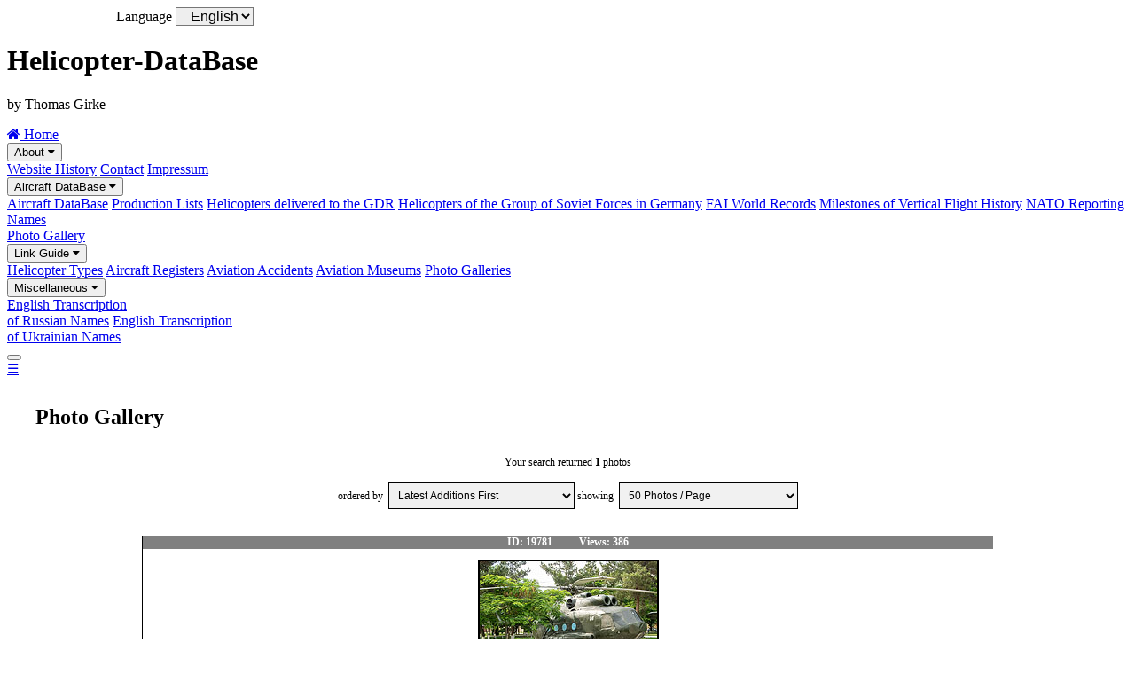

--- FILE ---
content_type: text/html; charset=UTF-8
request_url: https://helicopter-database.de/photo-search.php?type=99999&reg=&cn=&operator=99999&author=99999&airport=3674&country=99999&PhotoDate=99999&category=99999&detail=33&sortby=99999&count_select=ja&PageNum=1
body_size: 3738
content:
<!DOCTYPE html>
<html lang="en">
<head>
<title>Photo Gallery - Helicopter-DataBase</title>
<meta charset="UTF-8">
<meta name="description" content="Helicopter-DataBase - Photo Gallery">
<meta name="keywords" content="Helicopter-DataBase, Thomas Girke">
<meta name="robots" content="index,follow">
<meta name="viewport" content="width=device-width, initial-scale=1.0">
<meta name="author" content="Thomas Girke">
<meta name="date" content="2024-09-19">
<meta name="format-detection" content="telephone=no">
<link rel="shortcut icon" type="image/x-icon" href="favicon.ico">
<link rel="stylesheet" type="text/css" href="general/format.css">
<link rel="stylesheet" type="text/css" href="general/format_menu.css">
<link rel="stylesheet" href="https://cdnjs.cloudflare.com/ajax/libs/font-awesome/4.7.0/css/font-awesome.min.css">

<style>
/* Flex Container *************************************************************/
.flex-container {  
  display: -ms-flexbox; /* IE10 */
  display: flex;
  -ms-flex-wrap: wrap;  /* IE10 */
  flex-wrap: wrap;
  flex-direction: column;
  padding: 0;
}
.flex-item-1 {
  -ms-flex: 30%;        /* IE10 */
  flex: 30%;
  background-color: white;
  padding: 0;
  margin: 0;
  border-style: solid;
  border-width: 1px 0 0 0;
}
.flex-item-1 p.a {
  font-weight: bold;
  font-size: .75em;
  text-align: center;
  color: black;
  background-color: white;
  margin: 0;
  padding: 0;
}
.flex-item-1 p.b {
  text-align: center;
  background-color: white; 
  padding: 0;
  margin: 0;
}
.flex-item-1 img {
  max-width: 100%;
  height: auto;
  border: 2px solid black;
  margin: 0 0 .5em 0;
}
.flex-item-2 {   
  -ms-flex: 70%;        /* IE10 */
  flex: 70%;
  background-color: white;
  padding: 0;
  margin: 0;
  border-style: solid;
  border-width: 0;
}
.flex-item-2 p.a {
  background-color: white;
  font-size: .75em;
  font-weight: bold;
  color: red;
  margin: 0;
  padding: 0 1em 0 1em;
}
.flex-item-2 p.b {
  font-weight: normal;
  font-size: .75em;
  text-align: left;
  color: black;
  background-color: white; 
  padding: 0 1em 0 1em;
  margin: 0 0 2em 0;
}
/* Pagestructure **************************************************************/
.pagestructure {
  padding: 0;
}
.pagestructure p.head {
  text-align: center;
  font-size: .75em;
  padding: 0 1em 0 1em;
  margin: 3em 0 3em 0;
}
.pagestructure p.button {
  text-align: center;
  font-size: 1em;
  padding: 0 1em 0 1em;
  margin: 3em 0 3em 0;
}
.pagestructure p.button:hover {
  background-color: #2a2a2a;
}
/* Formatieren Language *******************************************************/
form.language {
  margin: 0 0 0 5%;  
}
label.language {
  font-size: 1em;
  font-weight: normal;
  padding: 0;
  margin: 0 0 0 5%;  
}    
select.language {
  font-size: 1em;
  font-weight: normal;
  background: #EEEEEE; 
  padding: 0 0 0 1%;
  margin: 0;
}
/* NavBar *********************************************************************/
.tablenavbar {
  border-collapse: collapse;
  table-layout: fixed;
  margin: auto;
  text-align: center;
  font-size: .75em;
  font-weight: normal;
  background: white;
} 
.tablenavbar td {
  border: 1px solid black;
  padding: .5em .5em .5em .5em;
}
.tablenavbar td.curpage {
  border: 1px solid black;
  padding: .5em .5em .5em .5em;
  font-weight: bold;
  background: #c0c0c0;
}
/* Formatierung der Input Felder **********************************************/
form.list {
  margin: 0;
}
input.a[type=text], select.a {
  font-family: Arial, sans-serif;
  font-size: 1em;
  font-weight: normal;
  background-color: #f1f1f1;
  padding: 0.25em;
  margin: .25em;
  border: 1px solid black;
}
input[type=submit] {
  width: 90%;
  text-align: center;
  font-family: Arial, sans-serif;
  font-size: 1em;
  font-weight: bold;
  background-color: #7a7a7a;
  color: white;
  padding: 10px 10px 10px 10px;
  margin: auto;
  border: none;
  cursor: pointer;
}
input[type=submit]:hover {
  background-color: #2a2a2a;
}
/* Scroll Back To Top Button **************************************************/
#Scroll-To-Top-Button {
  display: none;
  position: fixed;
  bottom: 20px;
  right: 20px;
  z-index: 99;
  font-size: 1.5em;
  border: none;
  outline: none;
  background-color: #000a98;
  color: white;
  cursor: pointer;
  padding: .75em .4em .75em .4em;
  border-radius: 4px;
}

/* Responsive layout - when the screen is min 768px wide **********************/ 
@media only screen and (min-width: 768px) {
  .flex-container {   
  flex-direction: row;
  padding: 0 2.5% 0 2.5%;
  }
  .flex-item-1 {
  -ms-flex: 33%;        /* IE10 */
  flex: 33%;
  padding: 0;
  border-style: solid;
  border-width: 0 0 1px 1px;
  }
  .flex-item-1 p.a {
  font-weight: bold;
  font-size: .75em;
  text-align: center;
  color: white;
  background-color: grey;
  margin: 0;
  padding: 0;
  }
  .flex-item-1 p.b {
  text-align: center;
  background-color: white; 
  margin: 0;
  padding: 0;
  }
  .flex-item-1 img {
  max-width: 100%;
  height: auto;
  border: 2px solid black;
  padding: 0;
  margin: .75em;
  }
  .flex-item-2 {
  -ms-flex: 67%;        /* IE10 */
  flex: 67%;
  padding: 0;
  border-style: solid;
  border-width: 0 1px 1px 0;
  margin: 0;
  }
  .flex-item-2 p.a {
  background-color: grey;
  font-weight: bold;
  font-size: .75em;
  color: white;
  margin: 0;
  padding: 0 0 0 .75em;
  }
  .flex-item-2 p.b {
  font-weight: normal;
  font-size: .75em;
  text-align: left;
  color: black;
  background-color: white; 
  padding: 0 0 0 .75em;
  margin: .75em 0 .75em 0;
  }
  .pagestructure {
  padding: 0;
  }
  .pagestructure p.head {
  text-align: center;
  font-size: .75em;
  padding: 0;
  margin: 0 0 3% 0;
  }
  .pagestructure p.button {
  text-align: center;
  font-size: 1em;
  padding: 0;
  margin: 3% 0 3% 0;
  }
  .pagestructure p.button:hover {
  background-color: #2a2a2a;
  }
  .tablenavbar {
  border-collapse: collapse;
  table-layout: fixed;
  margin: auto;
  text-align: center;
  font-size: 1em;
  font-weight: normal;
  background: white;
  } 
  .tablenavbar td {
  border: 1px solid black;
  padding: 7.5px 7.5px 7.5px 7.5px;
  }
  .tablenavbar td.curpage {
  border: 1px solid black;
  padding: 7.5px 7.5px 7.5px 7.5px;
  font-weight: bold;
  background: #c0c0c0;
  }
  input.a[type=text], select.a {
  font-family: Arial, sans-serif;
  font-size: 1em;
  font-weight: normal;
  background-color: #f1f1f1;
  padding: 0.5em;
  margin: 0;
  border: 1px solid black;
  }
  input[type=submit] {
  width: 50%;
  text-align: center;
  font-family: Arial, sans-serif;
  font-size: 1em;
  font-weight: bold;
  background-color: #7a7a7a;
  color: white;
  padding: 10px 10px 10px 10px;
  margin: auto;
  border: none;
  cursor: pointer;
  }
  input[type=submit]:hover {
  background-color: #2a2a2a;
  }
}

/* Responsive layout - when the screen is min 992px wide **********************/ 
@media only screen and (min-width: 992px) {
  .flex-container {   
  flex-direction: row;
  padding: 0 10% 0 10%;
  }
  .flex-item-1 {
  -ms-flex: 30%;        /* IE10 */
  flex: 30%;
  padding: 0;
  border-style: solid;
  border-width: 0 0 1px 1px;
  }
  .flex-item-1 p.a {
  font-weight: bold;
  font-size: .75em;
  text-align: center;
  color: white;
  background-color: grey;
  margin: 0;
  padding: 0;
  }
  .flex-item-1 p.b {
  text-align: center;
  background-color: white; 
  margin: 0;
  padding: 0;
  }
  .flex-item-1 img {
  max-width: 100%;
  height: auto;
  border: 2px solid black;
  padding: 0;
  margin: .75em;
  }
  .flex-item-2 {
  -ms-flex: 70%;        /* IE10 */
  flex: 70%;
  padding: 0;
  border-style: solid;
  border-width: 0 1px 1px 0;
  margin: 0;
  }
  .flex-item-2 p.a {
  background-color: grey;
  font-size: .75em;
  margin: 0;
  padding: 0 0 0 .75em;
  }
  .flex-item-2 p.b {
  font-weight: normal;
  font-size: .75em;
  text-align: left;
  color: black;
  background-color: white; 
  padding: 0 0 0 .75em;
  margin: .75em 0 .75em 0;
  }
  .pagestructure {
  padding: 1% 2.5% 1% 2.5%;
  }
  .pagestructure p.head {
  text-align: center;
  font-size: .75em;
  padding: 0;
  margin: 2.5% 0 2.5% 0;
  }
  .pagestructure p.button {
  text-align: center;
  font-size: 1em;
  padding: 0;
  margin: 3% 5% 3% 5%;
  }
  .pagestructure p.button:hover {
  background-color: #2a2a2a;
  }
}
</style>
</head>
<body>

<button onclick="topFunction()" id="Scroll-To-Top-Button" title="Go to top">&nbsp;&uarr;&nbsp;</button>

<script>
function gone1() {
var pagesize_photo = document.list.list_pagesize_photo.options[document.list.list_pagesize_photo.selectedIndex].value;
window.location.href="photo-search.php?PageSize_Photo="+ pagesize_photo +""
}

function gone2() {
var sortby = document.list.list_sortby.options[document.list.list_sortby.selectedIndex].value;
window.location.href="photo-search.php?PageNum=1&sortby="+ sortby +""
}
</script>

<div class="content">

<form   class="language" name="sprache">
<label  class="language" for="sprachenkuerzel">Language</label>
<select class="language" id="sprachenkuerzel" name="sprachenkuerzel" size="1">                                
<option value="en">English</option>
</select>
</form>

<div class="header">

<h1>Helicopter-DataBase</h1>

<p>by Thomas Girke</p>

</div> <!-- class="header"-->







<div class="topnav" id="myTopnav">
  <a href="index.php" class="active"><i class="fa fa-home"></i> Home</a>

  <div class="dropdown">
    <button class="dropbtn">About 
      <i class="fa fa-caret-down"></i>
    </button>
    <div class="dropdown-content">
      <a href="pagehistory.php">Website History</a>
      <a href="contact.php">Contact</a>
      <a href="impressum.php">Impressum</a>
    </div>
  </div> 

  <div class="dropdown">
    <button class="dropbtn">Aircraft DataBase 
      <i class="fa fa-caret-down"></i>
    </button>
    <div class="dropdown-content">
      <a href="data.php">Aircraft DataBase</a>
      <a href="reports-prodlist.php">Production Lists</a>
      <a href="reports.php">Helicopters delivered to the GDR</a>
      <a href="reports-gssd.php">Helicopters of the Group of Soviet Forces in Germany</a>
      <a href="fai.php">FAI World Records</a>
      <a href="milestones.php">Milestones of Vertical Flight History</a>
      <a href="ascc.php">NATO Reporting Names</a>
    </div>
  </div> 

  <a href="photo.php">Photo Gallery</a>

  <div class="dropdown">
    <button class="dropbtn">Link Guide 
      <i class="fa fa-caret-down"></i>
    </button>
    <div class="dropdown-content">
      <a href="links-types.php">Helicopter Types</a>
      <a href="links-registers.php">Aircraft Registers</a>
      <a href="links-accidents.php">Aviation Accidents</a>
      <a href="links-museums.php">Aviation Museums</a>
      <a href="links-photogalleries.php">Photo Galleries</a>
    </div>
  </div> 

  <div class="dropdown">
    <button class="dropbtn">Miscellaneous 
      <i class="fa fa-caret-down"></i>
    </button>
    <div class="dropdown-content">
      <a href="documents/Transcription-RA.pdf" target="_blank">English Transcription<br>of Russian Names</a>
      <a href="documents/Transcription-UR.pdf" target="_blank">English Transcription<br>of Ukrainian Names</a>
    </div>
  </div> 

  <div class="dropdown">
    <button class="dropbtn"> 
      
    </button>
    <div class="dropdown-content">
      
      
    </div>
  </div> 

  <a href="javascript:void(0);" style="font-size:15px;" class="icon" onclick="menuFunction()">&#9776;</a>
</div>


<script>
function menuFunction() {
var x = document.getElementById("myTopnav");
  if (x.className === "topnav")
    {
    x.className += " responsive";
    }
  else
    {
    x.className = "topnav";
    }
}
</script>

<script>
//Get the button
var mybutton = document.getElementById("Scroll-To-Top-Button");

// When the user scrolls down 20px from the top of the document, show the button
window.onscroll = function() {scrollFunction()};

function scrollFunction() {
  if (document.body.scrollTop > 20 || document.documentElement.scrollTop > 20)
    {
    mybutton.style.display = "block";
ÿ   
  else
    {
    mybutton.style.display = "none";
    }
}

// When the user clicks on the button, scroll to the top of the document
function topFunction() {
document.body.scrollTop = 0;
document.documentElement.scrollTop = 0;
}
</script>

<div class="pagestructure">

<h2>Photo Gallery</h2>

<form class="list" name="list">
<p class="head">Your search returned&nbsp;<b>1</b>&nbsp;photos<br><br>
ordered&nbsp;by&nbsp; 
<select class="a" id="list_sortby" name="list_sortby" size="1" onchange="gone2()">
<option value="99999">Latest Additions First</option>
<option value="">--------------------------------------------</option>
<option value="99999">Latest Additions First</option>
<option value="1">Oldest Additions First</option>
<option value="2">Most Popular</option>
<option value="8">Photo Date - Recent First</option>
<option value="7">Photo Date - Oldest First</option>
<option value="5">Aircraft Registration A-Z</option>
<option value="6">Aircraft Registration Z-A</option>
<option value="3">Photo ID 9-0</option>
<option value="4">Photo ID 0-9</option>
</select>

showing&nbsp;
<select class="a" id="list_pagesize_photo" name="list_pagesize_photo" size="1" onchange="gone1()">
<option value="50">50 Photos / Page</option>
<option value="">------------------------------------------</option>
<option value="25">&nbsp;25 Photos / Page</option>
<option value="50">&nbsp;50 Photos / Page</option>
<option value="75">&nbsp;75 Photos / Page</option>
<option value="100">100 Photos / Page</option>
</select><br>
</p>
</form>

<div class="flex-container">

  <div class="flex-item-1">
    <p class="a">ID:&nbsp;19781&nbsp;&nbsp;&nbsp;&nbsp;&nbsp;&nbsp;&nbsp;&nbsp;&nbsp;&nbsp;Views:&nbsp;386</p>
    <p class="b"><a href="open.url.php?idphoto=19781" target="_blank"><img src="ADP/Russia/MIL/Mi-8/Mi8_UK_06white_1_k.jpg" alt="Photo&nbsp;ID:&nbsp;19781"></a></p>
  </div>
  <div class="flex-item-2">
    <p class="a">&nbsp;</p>
    <p class="b">
    <b>Photographer</b>:&nbsp;Маrius&nbsp;Hoepner&nbsp;&nbsp;&nbsp;&nbsp;&nbsp;<a href="photo-search.php?type=99999&amp;reg=&amp;cn=&amp;operator=99999&amp;author=3339&amp;airport=99999&amp;country=99999&amp;PhotoDate=99999&amp;category=99999&amp;detail=33&amp;sortby=99999&amp;count_select=ja&amp;PageNum=1">More</a><br>
    
    <b>Date</b>:&nbsp;05May2022<br>

    <b>Location</b>:&nbsp;OFF&nbsp;Airport&nbsp;-&nbsp;Fergana&nbsp;&nbsp;&nbsp;&nbsp;&nbsp;&nbsp;&nbsp;&nbsp;<a href="photo-search.php?type=99999&amp;reg=&amp;cn=&amp;operator=99999&amp;author=99999&amp;airport=3674&amp;country=99999&amp;PhotoDate=99999&amp;category=99999&amp;detail=33&amp;sortby=99999&amp;count_select=ja&amp;PageNum=1">More</a>&nbsp;&nbsp;&nbsp;&nbsp;&nbsp;<a href="http://maps.google.de/maps?q=40.367362,71.773833&ll=40.367362,71.773833&t=h&z=16" target="_blank">Map</a><br>

    (Uzbekistan)&nbsp;&nbsp;&nbsp;&nbsp;&nbsp;<a href="photo-search.php?type=99999&amp;reg=&amp;cn=&amp;operator=99999&amp;author=99999&amp;airport=99999&amp;country=144&amp;PhotoDate=99999&amp;category=99999&amp;detail=33&amp;sortby=99999&amp;count_select=ja&amp;PageNum=1">More</a><br>

    <b>Aircraft</b>:&nbsp;Mi-8T&nbsp;&nbsp;&nbsp;&nbsp;&nbsp;<a href="photo-search.php?type=1&amp;reg=&amp;cn=&amp;operator=99999&amp;author=99999&amp;airport=99999&amp;country=99999&amp;PhotoDate=99999&amp;category=99999&amp;detail=33&amp;sortby=99999&amp;count_select=ja&amp;PageNum=1">More</a><br>

    <b>Registration / Serial</b>:&nbsp;06 white

    &nbsp;&nbsp;&nbsp;&nbsp;&nbsp;<br>

    <b>Operator</b>:&nbsp;unknown&nbsp;&nbsp;&nbsp;&nbsp;&nbsp;<br>

    

    <b>URL</b>:&nbsp;<a href="open.url.php?idphoto=19781" target="_blank">https://russianplanes.net</a>
    </p>
  </div>

</div> <!--class="flex-container"-->

<div style="margin: 30px 0 0 0">     <!--Abstand der NavBar zur Tabelle-->
<table class="tablenavbar">
<colgroup><col span=5></colgroup>
<tr>
<td>|&lt;</td>
<td>&lt;</td>
<td class="curpage">1</td>
<td>&gt;</td>
<td>&gt;|</td>
</tr>
</table>
</div>

<form class="list" action="photo.php" method="get">
<p class="button"><input type="submit" value="New Search"></p>
</form>

</div> <!--class="pagestructure"-->

<div class="footer">

<p>&copy;&nbsp;1993&#8209;2025 Helicopter&#8209;DataBase<br>
p.s.&nbsp;under construction.&nbsp;forever</p>

</div> <!-- class="footer"-->


</div> <!-- class="content"-->
</body>
</html> 
